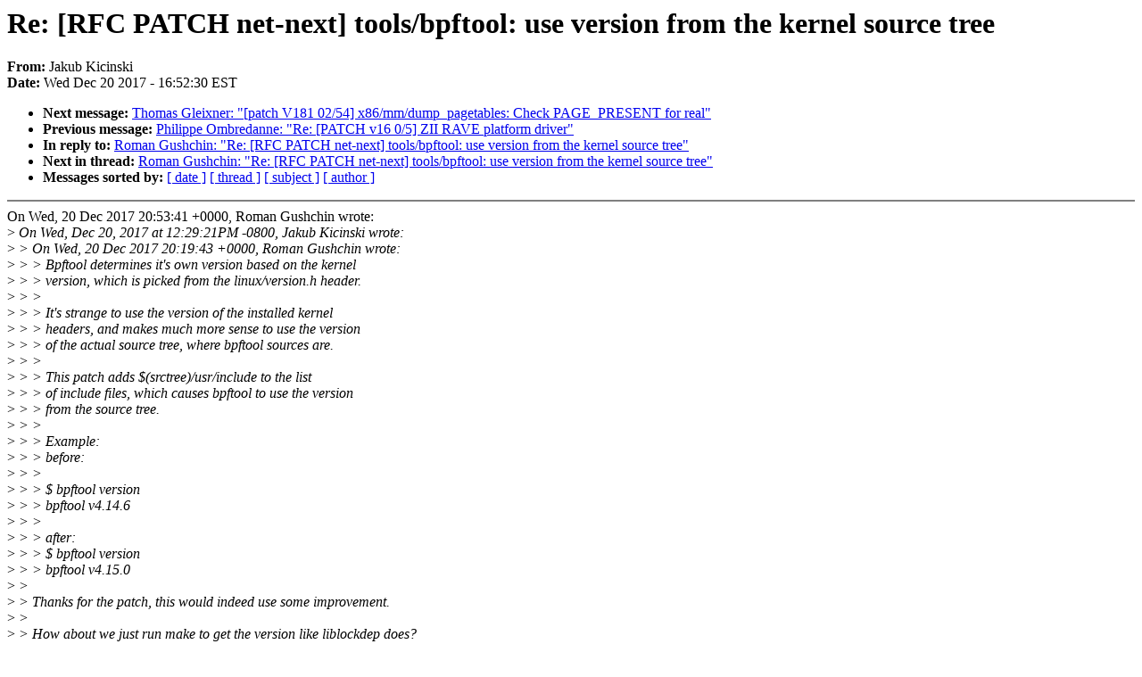

--- FILE ---
content_type: text/html; charset=UTF-8
request_url: https://lkml.iu.edu/hypermail/linux/kernel/1712.2/04363.html
body_size: 7121
content:
<!-- MHonArc v2.6.16 -->
<!--X-Subject: Re: [RFC PATCH net&#45;next] tools/bpftool: use version from the kernel source tree -->
<!--X-From-R13: Xnxho Yvpvafxv <wnxho.xvpvafxvNargebabzr.pbz> -->
<!--X-Date: Wed, 20 Dec 2017 16:52:30 &#45;0500 (EST) -->
<!--X-Message-Id: 20171220135218.1ed54acb@cakuba.netronome.com -->
<!--X-Content-Type: text/plain -->
<!--X-Reference: 20171220201943.24440&#45;1&#45;guro@fb.com -->
<!--X-Reference: 20171220122921.62e10f33@cakuba.netronome.com -->
<!--X-Reference: 20171220205332.GA28352@castle -->
<!--X-Head-End-->
<!DOCTYPE HTML PUBLIC "-//W3C//DTD HTML 4.0 Transitional//EN"
                      "http://www.w3.org/TR/REC-html40/loose.dtd">
<html lang=en>
<head>
<meta HTTP-EQUIV="Content-Type" CONTENT="text/html; charset=iso-8859-2">
<title>Linux-Kernel Archive: Re: [RFC PATCH net-next] tools/bpftool: use version from the kernel source tree</title>
<meta NAME="Author" CONTENT="Jakub Kicinski &lt;jakub.kicinski@xxxxxxxxxxxxx&gt;">
<meta NAME="Subject" CONTENT="Re: [RFC PATCH net-next] tools/bpftool: use version from the kernel source tree">
</head> 
<body BGCOLOR="#FFFFFF" TEXT="#000000">

<!--X-Body-Begin-->
<!--X-User-Header-->
<!--X-User-Header-End-->
<!--X-TopPNI-->


<!--X-TopPNI-End-->
<!--X-MsgBody-->
<!--X-Subject-Header-Begin-->
<h1>Re: [RFC PATCH net-next] tools/bpftool: use version from the kernel source tree</h1>
<strong>From: </strong>Jakub Kicinski
<br><strong>Date: </strong> Wed Dec 20 2017 - 16:52:30 EST
<p>
<ul>
<li><strong>Next message: </strong> <a href="04364.html"> Thomas Gleixner: "[patch V181 02/54] x86/mm/dump_pagetables: Check PAGE_PRESENT for real"</a>

<li><strong>Previous message: </strong> <a href="04362.html"> Philippe Ombredanne: "Re: [PATCH v16 0/5] ZII RAVE platform driver"</a>

<li><strong>In reply to: </strong> <a href="04332.html"> Roman Gushchin: "Re: [RFC PATCH net-next] tools/bpftool: use version from the kernel source tree"</a>

<li><strong>Next in thread: </strong> <a href="04857.html"> Roman Gushchin: "Re: [RFC PATCH net-next] tools/bpftool: use version from the kernel source tree"</a>

<li><strong>Messages sorted by: </strong><a href="date.html#04363">[ date ]</a> <a href="index.html#04363">[ thread ]</a> <a href="subject.html#04363">[ subject ]</a> <a href="author.html#04363">[ author ]</a>
</ul>

<!--X-Subject-Header-End-->
<!--X-Head-of-Message-->
<!--X-Head-of-Message-End-->
<!--X-Head-Body-Sep-Begin-->
<hr NOSHADE>
<!--X-Head-Body-Sep-End-->
<!--X-Body-of-Message-->
On Wed, 20 Dec 2017 20:53:41 +0000, Roman Gushchin wrote:<br>
&gt;<i> On Wed, Dec 20, 2017 at 12:29:21PM -0800, Jakub Kicinski wrote:</i><br>
&gt;<i> &gt; On Wed, 20 Dec 2017 20:19:43 +0000, Roman Gushchin wrote:  </i><br>
&gt;<i> &gt; &gt; Bpftool determines it's own version based on the kernel</i><br>
&gt;<i> &gt; &gt; version, which is picked from the linux/version.h header.</i><br>
&gt;<i> &gt; &gt; </i><br>
&gt;<i> &gt; &gt; It's strange to use the version of the installed kernel</i><br>
&gt;<i> &gt; &gt; headers, and makes much more sense to use the version</i><br>
&gt;<i> &gt; &gt; of the actual source tree, where bpftool sources are.</i><br>
&gt;<i> &gt; &gt; </i><br>
&gt;<i> &gt; &gt; This patch adds $(srctree)/usr/include to the list</i><br>
&gt;<i> &gt; &gt; of include files, which causes bpftool to use the version</i><br>
&gt;<i> &gt; &gt; from the source tree.</i><br>
&gt;<i> &gt; &gt; </i><br>
&gt;<i> &gt; &gt; Example:</i><br>
&gt;<i> &gt; &gt; before:</i><br>
&gt;<i> &gt; &gt; </i><br>
&gt;<i> &gt; &gt; $ bpftool version</i><br>
&gt;<i> &gt; &gt; bpftool v4.14.6</i><br>
&gt;<i> &gt; &gt; </i><br>
&gt;<i> &gt; &gt; after:</i><br>
&gt;<i> &gt; &gt; $ bpftool version</i><br>
&gt;<i> &gt; &gt; bpftool v4.15.0  </i><br>
&gt;<i> &gt; </i><br>
&gt;<i> &gt; Thanks for the patch, this would indeed use some improvement.</i><br>
&gt;<i> &gt; </i><br>
&gt;<i> &gt; How about we just run make to get the version like liblockdep does?</i><br>
&gt;<i> &gt; </i><br>
&gt;<i> &gt; LIBLOCKDEP_VERSION=$(shell make --no-print-directory -sC ../../.. kernelversion)</i><br>
&gt;<i> &gt; </i><br>
&gt;<i> &gt; probably s@../../..@$(srctree)@</i><br>
&gt;<i> &gt; </i><br>
&gt;<i> &gt; $(srctree)/usr/include is not going to be there for out-of-source builds.  </i><br>
&gt;<i> </i><br>
&gt;<i> Hm, why it's better? It's not only about the kernel version,</i><br>
&gt;<i> IMO it's generally better to use includes from the source tree,</i><br>
&gt;<i> rather then system-wide installed kernel headers.</i><br>
<br>
Right I agree the kernel headers are preferred.  I'm not entirely sure<br>
why we don't use them, if it was OK to assume usr/ is there we wouldn't<br>
need the tools/include/uapi/ contraption.  Maybe Arnaldo could explain?<br>
<br>
&gt;<i> I've got about out-of-source builds, but do we support it in general?</i><br>
&gt;<i> How can I build bpftool outside of the kernel tree?</i><br>
&gt;<i> I've tried a bit, but failed.</i><br>
<br>
This is what I do:<br>
<br>
make -C tools/bpf/bpftool/ W=1 O=/tmp/builds/bpftool<br>
<br>
&gt;<i> &gt; &gt; diff --git a/tools/bpf/bpftool/Makefile b/tools/bpf/bpftool/Makefile</i><br>
&gt;<i> &gt; &gt; index 9c089cfa5f3f..6864d416c49e 100644</i><br>
&gt;<i> &gt; &gt; --- a/tools/bpf/bpftool/Makefile</i><br>
&gt;<i> &gt; &gt; +++ b/tools/bpf/bpftool/Makefile</i><br>
&gt;<i> &gt; &gt; @@ -37,7 +37,9 @@ CC = gcc</i><br>
&gt;<i> &gt; &gt;  </i><br>
&gt;<i> &gt; &gt;  CFLAGS += -O2</i><br>
&gt;<i> &gt; &gt;  CFLAGS += -W -Wall -Wextra -Wno-unused-parameter -Wshadow</i><br>
&gt;<i> &gt; &gt; -CFLAGS += -D__EXPORTED_HEADERS__ -I$(srctree)/tools/include/uapi -I$(srctree)/&gt; &gt; &gt; tools/include -I$(srctree)/tools/lib/bpf -I$(srctree)/kernel/bpf/</i><br>
&gt;<i> &gt; &gt; +CFLAGS += -D__EXPORTED_HEADERS__ -I$(srctree)/tools/include/uapi</i><br>
&gt;<i> &gt; &gt; +CFLAGS += -I$(srctree)/tools/include -I$(srctree)/tools/lib/bpf</i><br>
&gt;<i> &gt; &gt; +CFLAGS += -I$(srctree)/kernel/bpf/ -I$(srctree)/usr/include</i><br>
&gt;<i> &gt; &gt;  LIBS = -lelf -lbfd -lopcodes $(LIBBPF)</i><br>
&gt;<i> &gt; &gt;  </i><br>
&gt;<i> &gt; &gt;  INSTALL ?= install</i><br>
<br>
<br>

<!--X-Body-of-Message-End-->
<!--X-MsgBody-End-->
<!--X-Follow-Ups-->
<hr NOSHADE>


</ul></li></ul>
<!--X-Follow-Ups-End-->
<!--X-References-->





<!--X-References-End-->
<!--X-BotPNI-->
<ul>
<li><strong>Next message: </strong> <a href="04364.html"> Thomas Gleixner: "[patch V181 02/54] x86/mm/dump_pagetables: Check PAGE_PRESENT for real"</a>

<li><strong>Previous message: </strong> <a href="04362.html"> Philippe Ombredanne: "Re: [PATCH v16 0/5] ZII RAVE platform driver"</a>

<li><strong>In reply to: </strong> <a href="04332.html"> Roman Gushchin: "Re: [RFC PATCH net-next] tools/bpftool: use version from the kernel source tree"</a>

<li><strong>Next in thread: </strong> <a href="04857.html"> Roman Gushchin: "Re: [RFC PATCH net-next] tools/bpftool: use version from the kernel source tree"</a>

<li><strong>Messages sorted by: </strong><a href="date.html#04363">[ date ]</a> <a href="index.html#04363">[ thread ]</a> <a href="subject.html#04363">[ subject ]</a> <a href="author.html#04363">[ author ]</a>
</ul>

<!--X-BotPNI-End-->
<!--X-User-Footer-->
<!--X-User-Footer-End-->
</body>
</html>
